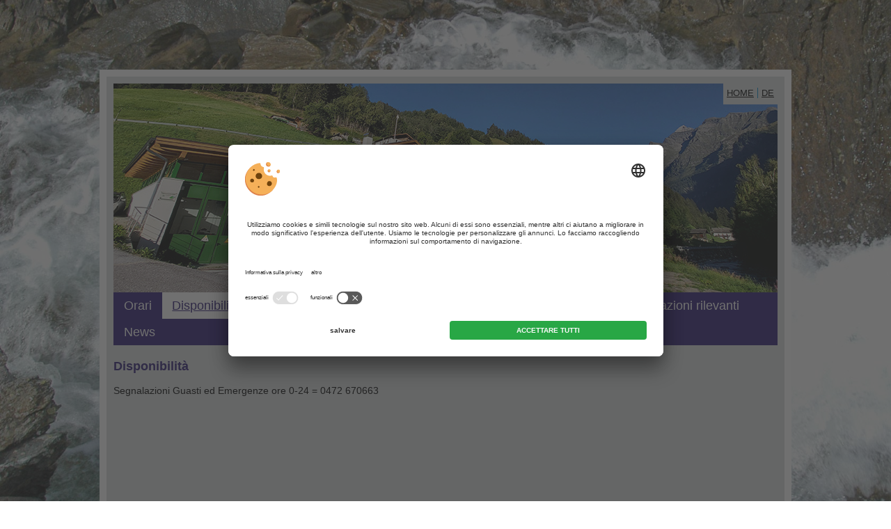

--- FILE ---
content_type: text/html; charset=utf-8
request_url: https://www.ew-pflersch.it/it/disponibilita/
body_size: 4279
content:


<!DOCTYPE html PUBLIC "-//W3C//DTD XHTML 1.0 Transitional//EN" "http://www.w3.org/TR/xhtml1/DTD/xhtml1-transitional.dtd">

<html xmlns="http://www.w3.org/1999/xhtml" >
<head>
 <meta name="viewport" content="width=device-width, initial-scale=1.0, user-scalable=1"/>
    <link href="/CustomerData/248/Styles/jquery.sidr.dark.css" rel="stylesheet" type="text/css" />

    
    
        <title>Disponibilità – Cooperativa Centrale Elettrica Fleres</title>
    <meta name="description" content="Qui trovate il nostro calendario con le relative disponibilità di servizio. Siamo disponibili dal lunedì al venerdì 24 ore su 24." />
<meta http-equiv="Content-Language" content="it-it" />
<meta name="language" content="it" />
<meta name="robots" content="index,follow, max-image-preview:large, max-snippet:-1, max-video-preview:-1" />
<meta name="classification" content="Tourism" />
<meta name="distribution" content="Global" />
<link rel="shortcut icon" type="image/ico" href="/CustomerData/248/Images/favicon.ico"/>
<meta property="og:title" content="Disponibilità – Cooperativa Centrale Elettrica Fleres" />
<meta name="twitter:title" content="Disponibilità – Cooperativa Centrale Elettrica Fleres" />
<meta property="og:description" content="Qui trovate il nostro calendario con le relative disponibilità di servizio. Siamo disponibili dal lunedì al venerdì 24 ore su 24." />
<meta name="twitter:description" content="Qui trovate il nostro calendario con le relative disponibilità di servizio. Siamo disponibili dal lunedì al venerdì 24 ore su 24." />
<meta property="og:locale" content="it_IT" />
<meta property="og:type" content="website" />
<meta property="og:url" content="https://www.ew-pflersch.it/it/disponibilita/" />
<meta property="og:site_name" content="ew-pflersch.it" />

    <meta http-equiv="Content-Type" content="text/html; charset=utf-8" />
    
        <link rel="Stylesheet" type="text/css" href="/Styles/min/sc.css" />
        <link rel="Stylesheet" type="text/css" href="/CustomerData/248/Styles/min/sc.css?v=638947425378" />
        <link rel="Stylesheet" media="print" href="/CustomerData/248/Styles/min/print.css?v=638947425378" />
    

    <link rel="preconnect" href="https://api.usercentrics.eu/">
    <link rel="preconnect" href="https://app.usercentrics.eu/">
    <link rel="preconnect" href="https://privacy-proxy.usercentrics.eu/">
    
    
        <script id="usercentrics-cmp" src="https://app.usercentrics.eu/browser-ui/latest/loader.js" data-settings-id="gSwo2B6Ou" data-language="it" async></script>
    
     
    <script type="application/javascript" src="https://privacy-proxy.usercentrics.eu/latest/uc-block.bundle.js"></script>
        <!--[if lt IE 9]><script src="/CustomerData/248/Scripts/respond.js"></script><![endif]-->
    
    <script src="/col/jquery-1.7.2.min.js" type="text/javascript"></script><script src="/Scripts/min/sc.js" type="text/javascript"></script><script src="/scripts/min/highslide.js" type="text/javascript"></script><script src="/CustomerData/Scripts/jquery.cycle.all.min.js" type="text/javascript"></script><script src="/CustomerData/248/Scripts/tablesaw.js" type="text/javascript"></script><script src="/CustomerData/248/Scripts/jquery.sidr.js" type="text/javascript"></script><script src="/customerdata/248/scripts/min/sc.js?v=638947425378" type="text/javascript"></script>
    
    
        <script type="text/javascript" src="/Scripts/JQuery/jquery-ui-1.8.frontend.min.js"></script>
    
    

</head>
<body>
    <div id="mobile-header"><a id="responsive-menu-button" href="javascript:void(0)"> Menu</a></div>

    <form name="aspnetForm" method="post" action="/it/disponibilita/" id="aspnetForm">
<div>
<input type="hidden" name="__VIEWSTATE" id="__VIEWSTATE" value="/[base64]" />
</div>


<script src="/WebResource.axd?d=hxUU0iMqsoA-cBuf5Zkhexltc0yUJTGZu5mArYgn_Vix_G97UHX6KqzxR601ioXpcchQlXVxut8hD_cKPBd7FoYTkNiPw4hHeL3KnbRyNVo6rHNk8yzvqdw7A9jKVc22z02g7g2&amp;t=638676931409366835" type="text/javascript"></script>
<div>

	<input type="hidden" name="__VIEWSTATEGENERATOR" id="__VIEWSTATEGENERATOR" value="4A5BE5DB" />
</div>

    <div id="ctl00_SiCenter_Layout" class="sc-layout">
	

        <div class="sc-container header" id="ctl00_Header">
<div class="sc-control " id="Content_2035">
<div class="sc-content" id="Content_2035_InnerContent">
<p><img alt="" src="/CustomerData/248/Files/Images/eg-pflersch.jpg" style="width: 954px; height: 300px;" /></p>
</div></div>
<div class="sc-control menu " id="Menu_1861">
<ul class="sc-menu">
<li><a href="/it/" title="Orari">Orari</a></li><li><a href="/it/disponibilita/" title="Disponibilità" class="sc-active">Disponibilità</a></li><li><a href="/it/energia-elettrica/" title="Energia">Energia</a><ul><li><a href="/it/bolletta-dell-elettricita/" title="Login">Login</a></li><li><a href="/it/non-iscritti-energia-elettrica/" title="Non iscritti">Non iscritti</a></li><li><a href="/it/iscritti-energia-elettrica/" title="Iscritti">Iscritti</a></li><li><a href="/it/modulistica-energia-elettrica/" title="Modulistica">Modulistica</a></li><li><a href="/it/descrizione-contatori/" title="Descrizione contatori">Descrizione contatori</a></li></ul></li><li><a href="/it/istruzioni-internet/" title="Internet">Internet</a><ul><li><a href="/it/login-sportello-web/" title="Login">Login</a></li><li><a href="/it/non-sicritti-internet/" title="Non iscritti">Non iscritti</a></li><li><a href="/it/iscritti-internet/" title="Iscritti">Iscritti</a></li><li><a href="/it/modulistica-internet/" title="Modulistica">Modulistica</a></li><li><a href="/it/servizi-partner/" title="Servizi/Partner">Servizi/Partner</a></li></ul></li><li><a href="/it/struttura/" title="Chi siamo">Chi siamo</a><ul><li><a href="/it/museo/" title="Museo">Museo</a></li><li><a href="/it/aziende-elettriche/" title="Aziende elettriche">Aziende elettriche</a></li><li><a href="/it/business-partner/" title="Business Partner">Business Partner</a></li><li><a href="/it/storia/" title="Storia">Storia</a></li><li><a href="/it/struttura/" title="Struttura">Struttura</a></li></ul></li><li><a href="/it/produzione-energia-elettrica/" title="Attività">Attività</a><ul><li><a href="/it/internet/" title="Internet">Internet</a></li><li><a href="/it/vendita-energia/" title="Vendita di corrente ">Vendita di corrente </a></li><li><a href="/it/distribuzione-energia-elettrica/" title="Distribuzione di corrente ">Distribuzione di corrente </a></li><li><a href="/it/produzione-energia-elettrica/" title="Produzione di corrente ">Produzione di corrente </a></li></ul></li><li><a href="/it/responsabilita/" title="Responsabilità ">Responsabilità </a><ul><li><a href="/it/risparmio-energetico/" title="Risparmio energetico ">Risparmio energetico </a></li><li><a href="/it/societa-sostegno/" title="Società/Sostegno">Società/Sostegno</a></li><li><a href="/it/energia-rinnovabile/" title="Energia rinnovabile">Energia rinnovabile</a></li></ul></li><li><a href="/it/informazioni-rilevanti/" title="Informazioni rilevanti">Informazioni rilevanti</a><ul><li><a href="/it/informazioni-importanti/#servizio-conciliazione" title="Servizio conciliazione" target="_self">Servizio conciliazione</a></li><li><a href="/it/informazioni-importanti/#imposte-applicate" title="Imposte applicate" target="_self">Imposte applicate</a></li><li><a href="/it/informazioni-importanti/#costituzione-mora-indennizzi" title="Costituzione in mora & indennizzi" target="_self">Costituzione in mora & indennizzi</a></li><li><a href="/it/informazioni-importanti/#bonus-sociale" title="Bonus sociale" target="_self">Bonus sociale</a></li><li><a href="/it/informazioni-importanti/#mix-energetico" title="Mix Energetico" target="_self">Mix Energetico</a></li><li><a href="/it/informazioni-importanti/#canone-rai" title="Canone RAI in bolletta" target="_self">Canone RAI in bolletta</a></li><li><a href="/it/informazioni-importanti/#agevolazioni-sisma" title="Agevolazioni sisma" target="_self">Agevolazioni sisma</a></li><li><a href="/it/informazioni-importanti/#handel" title="Qualitá commerciale " target="_self">Qualitá commerciale </a></li><li><a href="/it/informazioni-importanti/#pesse" title="PESSE" target="_self">PESSE</a></li><li><a href="/it/informazioni-importanti/#fuel-mix" title="Fuel Mix Disclosure" target="_self">Fuel Mix Disclosure</a></li><li><a href="/it/informazioni-rilevanti/#reclami" title="Reclami" target="_self">Reclami</a></li><li><a href="/it/informazioni-rilevanti/#standard" title="Modello standard di qualità" target="_self">Modello standard di qualità</a></li><li><a href="/it/informazioni-rilevanti/#bolletta" title="Guida alla bolletta" target="_self">Guida alla bolletta</a></li><li><a href="/it/informazioni-rilevanti/#glossario" title="Glossario bolletta" target="_self">Glossario bolletta</a></li></ul></li><li class="menu-news"><a href="/it/appuntamenti/" title="News">News</a><ul><li><a href="/it/progetti-e-propositi/" title="Progetti e Propositi">Progetti e Propositi</a></li><li><a href="/it/comunicati-stampa/" title="Comunicati stampa">Comunicati stampa</a></li><li><a href="/it/eventi/" title="Eventi">Eventi</a></li><li><a href="/it/appuntamenti/" title="Appuntamenti">Appuntamenti</a></li></ul></li></ul>
</div>
<div class="sc-control  sc-language-selector " id="LanguageSelector_1863">
<div class="sc-content" id="LanguageSelector_1863_InnerContent">
<a title="Home" href="/it/" class="sc-language-selector-homeLink">Home</a><span></span><a title="Deutsch" href="https://www.ew-pflersch.it/de/bereitschaft/">DE</a></div></div>
</div>


        <div class="sc-masterContainer" id="ctl00_MasterContainer">
<div class="sc-control " id="Entry_6237">
<div class="sc-header">
<h1>Disponibilità</h1></div><div class="sc-content" id="Entry_6237_InnerContent">
<p>Segnalazioni Guasti ed Emergenze ore 0-24 = 0472 670663</p>
</div></div>
</div>


        <div class="sc-container footer" id="ctl00_Footer">
<div class="sc-control " id="Content_1862">
<div class="sc-content" id="Content_1862_InnerContent">
<div class="footer-address"><img alt="Cooperativa Caentrale Elettrica Fleres" src="/CustomerData/248/Images/elektrizitaetsgenossenschaft-pflersch.png" style="width: 331px; height: 34px;" /><br />
Fleres 124 - 39041 Colle Isarco<br />
Alta Valle Isarco - Alto Adige - Italia</div>

<div class="footer-phone">T: +39 0472 770078<br />

E-Mail: <a href="mailto:Franz.Schwitzer@ew-pflersch.it">info@ew-pflersch.it</a><br />
Part. IVA IT00188500219</div>

<div class="footer-editorial"><a href="/it/editoria/" title="Editoria">Editoria</a> | <a href="/it/direttiva-privacy/" title="Direttiva privacy">Direttiva privacy</a><br />
<a href="/it/sitemap/" title="Sitemap">Sitemap</a><br />
<a href="javascript:void(0);" onclick="UC_UI.showSecondLayer();" title="Impostazioni cookie individuali">Impostazioni cookie</a><br />
&copy; <a href="https://www.simedia.com/" target="_blank" title="SiMedia.com"><img alt="SiMedia" class="logo-simedia" src="/CustomerData/65/Images/logo-simedia-footer.svg" style="width: 48px; border-width: 0px; border-style: solid; height: 20px;" /></a></div>
</div></div>
</div>

        <br style="clear: both;" />
    
</div>
    <script class="cmsScript" type="text/javascript">
//<![CDATA[
if(!SiCenter){var SiCenter=function(){};}SiCenter.AppPath='';SiCenter.Language=2;SiCenter.Pid=248;SiCenter.AssetsKey='v=638947425378';SiCenter.EntryId=6237;;SiCenter.CategoryId=0;//]]>
</script>
</form>
</body>
</html>


--- FILE ---
content_type: text/css
request_url: https://www.ew-pflersch.it/CustomerData/248/Styles/min/sc.css?v=638947425378
body_size: 3184
content:
body{margin:0;text-align:center;color:#000;font-family:Arial,"Helvetica Neue",Helvetica,sans-serif;font-size:13px;line-height:18px}html body{background:url("/CustomerData/248/Images/wasser.jpg") no-repeat center center fixed;-webkit-background-size:cover;-moz-background-size:cover;-o-background-size:cover;background-size:cover}.sc-layout{width:954px;padding:10px;background-color:#dadedf;margin:auto;text-align:left;position:relative;margin:auto;border:10px solid #fff;margin-top:100px}.sc-container{float:left}.sc-masterContainer{width:100%;float:left;padding:20px 0;min-height:300px;font-size:14px;line-height:20px}.header{width:100%;position:relative}.footer{width:100%;padding:20px 0 0 0;border-top:1px solid #85898a}.sc-filterSubPanel{width:100%;float:left}.sc-topPanel-content{margin-left:-442px;width:994px;font-family:Arial}.sc-topPanel-background{background-color:#fff!Important}.cke_toolbar{left:-442px!Important}.sc-layout p{margin:0}a{color:#000}a:hover{color:#2c1c74}hr{height:1px;color:#2c1c74;border:0;border-bottom:1px solid #2c1c74;margin:0}.sc-header,h1{font-family:"Arial Narrow",Arial,sans-serif;color:#2c1c74;font-size:18px;font-weight:bold;margin:0;margin-bottom:15px}.sc-control{min-height:20px;margin:0}.sc-masterContainer p{margin-bottom:15px}.sc-readmore{width:100%;clear:left}.sc-readmore a{display:block;font-size:14px;margin:2px;padding:2px}.sc-returnLink{width:100%;clear:left}.sc-returnLink a{display:block;font-size:14px;margin:4px;padding:5px}.menu{float:left;width:100%;background-color:#2c1c74;font-family:"Arial Narrow",Arial,sans-serif;font-size:18px}.sc-menu{width:100%;margin:auto;padding:0}.sc-menu a{text-decoration:none;display:block;padding:10px 14.8px;color:#fff}.sc-menu a:hover,.sc-menu a.sc-active{text-decoration:underline}.sc-menu li{padding:0;margin:0;list-style-type:none;float:left}.sc-menu ul{padding:5px;margin:0;list-style-type:none;background-color:#fff;display:none;position:absolute;bottom:38px;min-width:168px;padding-left:12px}.sc-menu li:hover ul{display:block}.sc-menu ul li{float:none}.sc-menu ul li a{color:#2c1c74;padding:5px}.sc-menu a:hover,.sc-menu a.sc-active{background-color:#fff;color:#2c1c74}.sc-pager a{width:20px;display:block;float:left;font-size:14px;margin:4px;padding:5px;text-align:center;text-decoration:none;color:Black;border:1px solid transparent;background-color:#2c1c74}.sc-pager a:hover{border:1px solid white}.sc-pager span{width:20px;display:block;float:left;font-size:14px;margin:5px;padding:5px;text-align:center;text-decoration:none;color:Black;background-color:#a5a2a5}.sc-player a{width:16px;display:block;float:left;font-size:14px;margin:3px;padding:3px;text-align:center;text-decoration:none;border:1px solid transparent;background-color:#cdcbcc}.sc-player a:hover{border:1px solid white}.sc-filterLink{width:100%;display:block}.sc-control-placeHolder{width:100%;height:150px;border:2px dashed Blue;background-color:#fff;float:left}.sc-formField{color:#000;float:left;font-family:Verdana,Arial,Helvetica;font-size:12px;width:370px;margin-bottom:5px}.sc-formField input{color:#000;font-family:Verdana,Arial,Helvetica;font-size:12px;height:16px;width:320px}.sc-formField-separator{float:none;height:10px;width:100%}.message{float:left;width:100%;margin-top:15px;margin-bottom:20px}.message textarea{width:698px;font-family:Verdana,Arial,Helvetica;font-size:12px}.sc-captcha{width:100%}.sc-captcha img{margin-bottom:5px;margin-top:5px}input[type="submit"]{font-family:Verdana,Arial,Helvetica;font-size:12px;width:100px;cursor:pointer}.sc-formField-inputError{background-color:#f6e8e8}.sc-formField-errorLabelHidden{margin-left:5px}.sc-formField-errorLabel{margin-left:5px;color:#f00}.sc-language-selector{position:absolute;top:0;right:0;background-color:#dadedf;padding:5px;text-transform:uppercase}.sc-language-selector span{margin:0 5px}.footer-address{background-image:url("/CustomerData/248/Images/logo-eg-pflersch.png");background-repeat:no-repeat;padding-left:90px;padding-right:20px;width:35%;margin-right:20px;border-right:1px solid #000;float:left}.footer-phone{padding-right:20px;width:20%;margin-right:20px;border-right:1px solid #000;float:left}.footer-editorial{padding-right:20px;width:20%;margin-right:20px;float:left}table.glossar{width:100%;border:1px solid #808080;background-color:#fff;border-collapse:collapse}table.glossar th{width:100%;border:1px solid #808080;background-color:#8ECEE9;color:#fff}table.glossar td.glossar-left{width:30%;text-align:left;font-weight:bold}h2{color:#4d4d4d;font-size:14px}.highslide-active-anchor img{visibility:visible!important}.box-left{float:left;width:48%;border:1px solid #2C1C74;background-color:#fff;padding:5px}.box-right{float:right;width:48%;border:1px solid #2C1C74;background-color:#fff;padding:5px}.box-content{border:1px solid #2C1C74;background-color:#fff;padding:5px;font-size:15px}.table-pdf td{background-color:#fff;padding:5px;border-bottom:10px solid #DADEDF}.table-pdf td a{display:block}.table-structure{border:1px solid #2C1C74;border-collapse:collapse;margin-top:10px}.table-structure td{background-color:#fff!important;padding:5px;padding-left:8px;border-collapse:collapse;width:47%}.table-structure .right{background-color:#ebebeb!important;padding:5px;padding-left:8px;border-collapse:collapse}#mobile-header{display:none;text-align:left}.sidr{background-color:#2c1c74!important;box-shadow:inset 0 0 5px 5px #402b9a!important;text-align:left;color:#fff}.sidr ul li ul li:hover>a,.sidr ul li ul li:hover>span,.sidr ul li ul li.active>a,.sidr ul li ul li.active>span,.sidr ul li ul li.sidr-class-active>a,.sidr ul li ul li.sidr-class-active>span,.sidr ul li:hover>a,.sidr ul li:hover>span,.sidr ul li.active>a,.sidr ul li.active>span,.sidr ul li.sidr-class-active>a,.sidr ul li.sidr-class-active>span,.sidr ul li ul li a.sidr-class-sc-active,.sidr ul li a.sidr-class-sc-active{-webkit-box-shadow:inset 0 0 0 0 #402b9a;-moz-box-shadow:inset 0 0 0 0 #402b9a;box-shadow:inset 0 0 0 0 #402b9a;background-color:#fff;color:#2c1c74}.sidr ul li ul li a{color:#fff}.sidr ul li{border-top:0}.sidr ul{border-bottom:0}.sidr ul li a,.sidr ul li span{color:#fff}.sc-language-selector span{border-right:1px solid #08c}.button-Wrapper{display:flex;justify-content:space-between;flex-wrap:wrap;margin:-0.5%}.button-Wrapper a{color:#2c1c74;padding:3px 15px;text-decoration:none;flex-grow:1;flex-shrink:1;flex-basis:175px;margin:0 .5% 1% .5%;text-align:center;background:#fff;-webkit-transition-duration:.3s;transition-duration:.3s;-webkit-transition-duration:.3s;transition-duration:.3s}.button-Wrapper a span{display:inline-block;width:7px;height:7px;box-sizing:border-box;border-bottom:1px solid #2c1c74;border-left:1px solid #2c1c74;font-size:0;transform:rotate(-45deg);margin-left:8px}.button-Wrapper a:hover{background:#8ecee9;color:#fff}.button-Wrapper a:hover span{border-color:#fff}.logo-simedia{vertical-align:middle;margin-bottom:4px;opacity:1}@media(max-width:1010px){.box-left,.box-right{width:98%;float:left;margin-bottom:10px}body{width:100%;font-size:15px;line-height:24px}.sc-language-selector{background-color:#2c1c74}.header{margin:0}.footer{width:100%}.address,.editorial{padding:0 4%}.address-br{text-align:center}.editorial{text-align:center}.sc-layout{width:96%;margin-top:0;border:0;padding:2%}.sc-masterContainer{width:70%;padding:2% 3%;margin:auto;float:none;margin-top:0;min-height:0}.sc-language-selector{z-index:60;position:absolute;right:10px;top:-60px;color:#fff}.sc-language-selector a{color:#fff}#mobile-header{display:block;position:relative;background-color:#2c1c74;z-index:50}#mobile-header a{color:#fff;text-decoration:none;padding:0;line-height:50px;text-transform:uppercase;background-image:url("/CustomerData/248/Images/responsive.png");background-repeat:no-repeat;padding-left:30px;margin-left:15px}.sidebar .menu{display:none}.header-img img{position:absolute;top:0;left:12%;width:76%}.sc-container{float:none}.content-img{width:31%!important;height:auto!important}.logo{margin:0;padding:0;position:absolute;left:12%;top:60px;background-color:transparent;z-index:5}.sc-masterContainer{width:90%;padding:3% 5%;margin:auto;float:none;margin-top:0}.slideshow{width:100%}.header-img img{left:0;width:100%}.logo{left:2%;top:60px}iframe,object,embed{max-width:100%}.header img{max-width:100%;height:auto!important}.sc-layout .sc-content img{max-width:100%;height:auto!important}.sc-layout{border:0}}@media(max-width:940px){.footer-address{width:25%;float:float;padding:0;border:0;padding-left:20%}.footer-phone{width:45%;float:right;padding:0;border:0}.footer-editorial{width:100%;float:left;margin:0;padding:0}.footer{font-size:80%}.sc-language-selector span{border-right:1px solid #fff}@media(max-width:800px){.sc-layout .sc-content .glossar img{margin-left:0!important;padding-top:10px!important}}}@media(max-width:640px){body,html{width:100%;padding:0;padding-top:0;height:auto;background:#dadedf}.e-invoice{display:block;margin-top:20px;margin-left:0;text-align:center;padding:10px}.header-img img{max-height:250px}.logo img,.logo{width:150px!important;height:auto!important;top:45px;left:5%}.sc-masterContainer{margin-top:0}.address-br br{display:inline-block}.address-br span{margin:0!important;padding:0!important}.footer-address{width:80%;float:float;padding:0;border:0;padding-left:0;background-image:none}.footer-phone{width:100%;float:left;padding:0;border:0}.footer-editorial{margin:0;padding:0}.sc-language-selector{z-index:60;position:absolute;right:10px;top:-50px;color:#fff}.sc-language-selector span{border-right:1px solid #fff}}@media(max-width:500px){.sc-formField{width:100%}.message textarea{width:89%}input[type="submit"]{width:90%;padding:10px 5%}.content-img{width:70%!important;margin:5px 0!important}}@media(max-width:400px){.content-img{width:85%!important}.content-img2{width:80%!important;float:none!important;height:auto!important;margin:10px 10%!important}.header-img img{max-height:180px}.logo img,.logo{width:120px!important;height:auto!important;top:28px}.sc-masterContainer{margin-top:0}}.sc-editInline table,.sc-editInline table th,.sc-editInline table td{border:1px solid #4d4d4d;border-collapse:collapse}a.e-invoice{background-color:#7bcaed;color:#fff;padding:3px;text-decoration:none;border:1px solid #7bcaed}a.e-invoice:hover{background-color:#fff;color:#7bcaed;padding:3px;text-decoration:none;border:1px solid #7bcaed}

--- FILE ---
content_type: text/css
request_url: https://www.ew-pflersch.it/CustomerData/248/Styles/min/print.css?v=638947425378
body_size: 56
content:
.sc-layout{max-width:100%;margin:0;padding:0}img{max-width:100%;height:auto!important}

--- FILE ---
content_type: application/javascript
request_url: https://www.ew-pflersch.it/customerdata/248/scripts/min/sc.js?v=638947425378
body_size: 1179
content:
$(document).ready(function(){SiScrollToAnchor();$("#responsive-menu-button").sidr({name:"sidr-main",source:".menu",speed:500});jQuery.sidr("close","sidr-main");$(".sidr").css("display","none");var d=true;var b=$(window);var a=$("#ctl00_Header .menu").html();$(".sidr-class-sc-menu li ul").hide();$(".sidr-class-sc-menu li:has(ul) > a").attr("href","javascript: void(0)").append("&nbsp; »");$(".sidr-class-sc-menu li:has(ul)").click(function(){$("ul",this).toggle("fast")});$(".sidr-class-sc-menu > ul > li").first().find("a").first().click(function(f){if(d==false){f.stopPropagation();d=true}});function c(){jQuery.sidr("close","sidr-main");var e=b.width();$("#ctl00_Header .menu").css("display","block");$(".sidr").css("display","none");if(e<=1010){$("#ctl00_Header .menu").css("display","none");$(".sidr").css("display","block")}}c();$(window).resize(c);$.each($("a"),function(f,g){var e=$(this).attr("href");if(e&&(e.indexOf("/Images/")>0)){$(this).bind("click",function(){return hs.expand(this)})}});$(".table-structure td:nth-of-type(2)").addClass("right")});$(function(){});function SiScrollToAnchor(){$(document).on("click","a",function(f){var g=this.href.match(/(#[\w\.\-]+)/g);siScrollTo(g,f);d(this)});function d(f){var l=document.querySelectorAll("[data-sianchor]");for(var h=0;h<l.length;h++){var g=l[h],k=g.getAttribute("data-sianchor"),e=document.querySelector("a[href='#"+k+"']"),j=f.href.split("#")[1];if(k==j){var e=document.querySelector("a[href='#"+k+"']");e.classList.add("sianchorActive")}}}if(window.location.hash){var c=window.location.hash.replace("#","");var a=document.querySelector("a[href='#"+c+"']");a.classList.add("sianchorActive");var b=document.querySelector("[data-sianchor="+c+"]");if(b){window.location.hash="";history.pushState(null,null,"#"+c);setTimeout(function(){$("html, body").animate({scrollTop:$(b).offset().top-(window.innerHeight/40)},200)},500)}}window.siScrollTo=function(g,f){if(g&&g.length){g=g[0].replace("#","");var e=document.querySelector("[data-sianchor="+g+"]");if(e){history.pushState(null,null,"#"+g);$("html, body").animate({scrollTop:$(e).offset().top-(window.innerHeight/40)},200);f.preventDefault()}}}}function TabChanger(){var a=document.querySelector(".tabs a.sianchorTabChanger");if(a){a.addEventListener("click",function(){var d=document.querySelectorAll(".tabs [data-control] button");for(var c=0;c<d.length;c++){var b=d[c];b.classList.remove("active");if(b.classList.contains("suiteButton")){b.classList.add("active");InitSiTabs()}}})}};